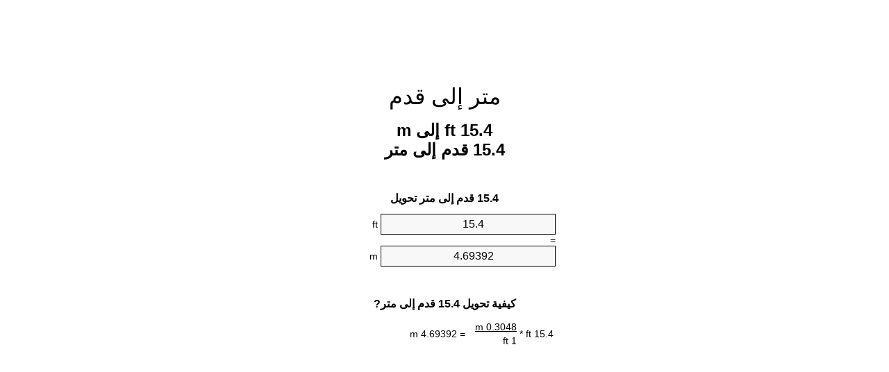

--- FILE ---
content_type: text/html;charset=utf-8
request_url: https://feet-to-meters.appspot.com/ar/15.4-feet-to-meters.html
body_size: 5291
content:
<!DOCTYPE html><html dir="rtl" lang="ar"><head><meta charset="utf-8"><title>15.4 ft إلى m محوّل الوحدات | 15.4 قدم إلى متر محوّل الوحدات</title><meta name="description" content="15.4 ft إلى m (15.4 قدم إلى متر) محوّل الوحدات. تحويل 15.4 قدم إلى متر مع الصيغة، وتحويل الطول المشترك، جداول تحويل وأكثر من ذلك."><meta name="keywords" content="15.4 قدم إلى متر, 15.4 ft إلى m, "><meta name="viewport" content="width=device-width, initial-scale=1, maximum-scale=1, user-scalable=0"><link rel="icon" type="image/x-icon" href="https://feet-to-meters.appspot.com/favicon.ico"><link rel="shortcut icon" type="image/x-icon" href="https://feet-to-meters.appspot.com/favicon.ico"><link rel="icon" type="image/gif" href="https://feet-to-meters.appspot.com/favicon.gif"><link rel="icon" type="image/png" href="https://feet-to-meters.appspot.com/favicon.png"><link rel="apple-touch-icon" href="https://feet-to-meters.appspot.com/apple-touch-icon.png"><link rel="apple-touch-icon" href="https://feet-to-meters.appspot.com/apple-touch-icon-57x57.png" sizes="57x57"><link rel="apple-touch-icon" href="https://feet-to-meters.appspot.com/apple-touch-icon-60x60.png" sizes="60x60"><link rel="apple-touch-icon" href="https://feet-to-meters.appspot.com/apple-touch-icon-72x72.png" sizes="72x72"><link rel="apple-touch-icon" href="https://feet-to-meters.appspot.com/apple-touch-icon-76x76.png" sizes="76x76"><link rel="apple-touch-icon" href="https://feet-to-meters.appspot.com/apple-touch-icon-114x114.png" sizes="114x114"><link rel="apple-touch-icon" href="https://feet-to-meters.appspot.com/apple-touch-icon-120x120.png" sizes="120x120"><link rel="apple-touch-icon" href="https://feet-to-meters.appspot.com/apple-touch-icon-128x128.png" sizes="128x128"><link rel="apple-touch-icon" href="https://feet-to-meters.appspot.com/apple-touch-icon-144x144.png" sizes="144x144"><link rel="apple-touch-icon" href="https://feet-to-meters.appspot.com/apple-touch-icon-152x152.png" sizes="152x152"><link rel="apple-touch-icon" href="https://feet-to-meters.appspot.com/apple-touch-icon-180x180.png" sizes="180x180"><link rel="apple-touch-icon" href="https://feet-to-meters.appspot.com/apple-touch-icon-precomposed.png"><link rel="icon" type="image/png" href="https://feet-to-meters.appspot.com/favicon-16x16.png" sizes="16x16"><link rel="icon" type="image/png" href="https://feet-to-meters.appspot.com/favicon-32x32.png" sizes="32x32"><link rel="icon" type="image/png" href="https://feet-to-meters.appspot.com/favicon-96x96.png" sizes="96x96"><link rel="icon" type="image/png" href="https://feet-to-meters.appspot.com/favicon-160x160.png" sizes="160x160"><link rel="icon" type="image/png" href="https://feet-to-meters.appspot.com/favicon-192x192.png" sizes="192x192"><link rel="icon" type="image/png" href="https://feet-to-meters.appspot.com/favicon-196x196.png" sizes="196x196"><link rel="alternate" href="https://feet-to-meters.appspot.com/15.4-feet-to-meters.html" hreflang="en"><link rel="alternate" href="https://feet-to-meters.appspot.com/bg/15.4-krak-v-metur.html" hreflang="bg"><link rel="alternate" href="https://feet-to-meters.appspot.com/cs/15.4-stopa-na-metr.html" hreflang="cs"><link rel="alternate" href="https://feet-to-meters.appspot.com/da/15.4-fod-til-meter.html" hreflang="da"><link rel="alternate" href="https://feet-to-meters.appspot.com/de/15.4-fuss-in-meter.html" hreflang="de"><link rel="alternate" href="https://feet-to-meters.appspot.com/el/15.4-podi-se-metro.html" hreflang="el"><link rel="alternate" href="https://feet-to-meters.appspot.com/es/15.4-pie-en-metro.html" hreflang="es"><link rel="alternate" href="https://feet-to-meters.appspot.com/et/15.4-jalg-et-meeter.html" hreflang="et"><link rel="alternate" href="https://feet-to-meters.appspot.com/fi/15.4-jalka-metri.html" hreflang="fi"><link rel="alternate" href="https://feet-to-meters.appspot.com/fr/15.4-pied-en-metre.html" hreflang="fr"><link rel="alternate" href="https://feet-to-meters.appspot.com/hr/15.4-stopa-u-metar.html" hreflang="hr"><link rel="alternate" href="https://feet-to-meters.appspot.com/hu/15.4-lab-meter.html" hreflang="hu"><link rel="alternate" href="https://feet-to-meters.appspot.com/it/15.4-piede-in-metro.html" hreflang="it"><link rel="alternate" href="https://feet-to-meters.appspot.com/lt/15.4-peda-iki-metras.html" hreflang="lt"><link rel="alternate" href="https://feet-to-meters.appspot.com/mt/15.4-piedi-fil-metru.html" hreflang="mt"><link rel="alternate" href="https://feet-to-meters.appspot.com/nl/15.4-voet-naar-meter.html" hreflang="nl"><link rel="alternate" href="https://feet-to-meters.appspot.com/pl/15.4-stopa-na-metr.html" hreflang="pl"><link rel="alternate" href="https://feet-to-meters.appspot.com/pt/15.4-pe-em-metro.html" hreflang="pt"><link rel="alternate" href="https://feet-to-meters.appspot.com/ro/15.4-picior-in-metru.html" hreflang="ro"><link rel="alternate" href="https://feet-to-meters.appspot.com/sk/15.4-stopa-na-meter.html" hreflang="sk"><link rel="alternate" href="https://feet-to-meters.appspot.com/sv/15.4-fot-till-meter.html" hreflang="sv"><link rel="alternate" href="https://feet-to-meters.appspot.com/af/15.4-voet-in-meter.html" hreflang="af"><link rel="alternate" href="https://feet-to-meters.appspot.com/ar/15.4-feet-to-meters.html" hreflang="ar"><link rel="alternate" href="https://feet-to-meters.appspot.com/az/15.4-ayaq-metr.html" hreflang="az"><link rel="alternate" href="https://feet-to-meters.appspot.com/bn/15.4-feet-to-meters.html" hreflang="bn"><link rel="alternate" href="https://feet-to-meters.appspot.com/ca/15.4-peu-a-metre.html" hreflang="ca"><link rel="alternate" href="https://feet-to-meters.appspot.com/hi/15.4-feet-to-meters.html" hreflang="hi"><link rel="alternate" href="https://feet-to-meters.appspot.com/id/15.4-kaki-ke-meter.html" hreflang="id"><link rel="alternate" href="https://feet-to-meters.appspot.com/ja/15.4-feet-to-meters.html" hreflang="ja"><link rel="alternate" href="https://feet-to-meters.appspot.com/ko/15.4-feet-to-meters.html" hreflang="ko"><link rel="alternate" href="https://feet-to-meters.appspot.com/no/15.4-fot-til-meter.html" hreflang="no"><link rel="alternate" href="https://feet-to-meters.appspot.com/ru/15.4-noga-v-metr.html" hreflang="ru"><link rel="alternate" href="https://feet-to-meters.appspot.com/sl/15.4-cevelj-v-meter.html" hreflang="sl"><link rel="alternate" href="https://feet-to-meters.appspot.com/sq/15.4-kembe-ne-metri.html" hreflang="sq"><link rel="alternate" href="https://feet-to-meters.appspot.com/th/15.4-feet-to-meters.html" hreflang="th"><link rel="alternate" href="https://feet-to-meters.appspot.com/gu/15.4-feet-to-meters.html" hreflang="gu"><link rel="alternate" href="https://feet-to-meters.appspot.com/tr/15.4-fit-metre.html" hreflang="tr"><link rel="alternate" href="https://feet-to-meters.appspot.com/uk/15.4-noha-v-metr.html" hreflang="uk"><link rel="alternate" href="https://feet-to-meters.appspot.com/vi/15.4-foot-sang-met.html" hreflang="vi"><link rel="alternate" href="https://feet-to-meters.appspot.com/zhs/15.4-feet-to-meters.html" hreflang="zh-Hans"><link rel="alternate" href="https://feet-to-meters.appspot.com/zht/15.4-feet-to-meters.html" hreflang="zh-Hant"><link rel="alternate" href="https://feet-to-meters.appspot.com/engb/15.4-feet-to-metree.html" hreflang="en-GB"><link rel="canonical" href="https://feet-to-meters.appspot.com/ar/15.4-feet-to-meters.html"><link rel="alternate" href="https://feet-to-meters.appspot.com/15.4-feet-to-meters.html" hreflang="x-default"><link rel="amphtml" href="https://feet-to-meters.appspot.com/amp/ar/15.4-feet-to-meters.html"><meta name="robots" content="index,follow"><style type="text/css">*{font-family:arial,sans-serif;-webkit-appearance:none;-webkit-touch-callout:none;font-size:14px}body{margin:0;padding:0}.wrapper{width:320px;overflow:hidden;margin:0 auto;background-color:#fff}.ad_1{position:absolute;top:5px;left:calc(50% - 480px);padding:0;margin:0;width:300px;height:600px;overflow:hidden}.ad_2{padding:0;margin:0;width:320px;height:100px;overflow:hidden}.ad_3{padding:0;margin:0;width:320px;height:250px;overflow:hidden}.ad_4{padding:0;margin:0;width:320px;height:250px;display:none;overflow:hidden}.adsense_1{width:300px;height:600px;display:inline-block}.adsense_2{width:320px;height:100px;display:inline-block}.adsense_3{width:300px;height:250px;display:inline-block}.adsense_4{width:300px;height:250px;display:none}.header{overflow:hidden;text-align:center;padding-top:20px}.header a,.header a:active,.header a:hover{font-size:32px;color:#000;text-align:center;text-decoration:none}h1,h2{width:100%;text-align:center;font-weight:bold}h1,h1 span{font-size:24px}h2{font-size:16px;padding-top:30px}img{padding-left:5px;width:310px;height:705px}.text{padding:0 5px 5px 5px}.text a,.text a:hover,.text a:active{color:#005dab}.link_list,.footer ol{list-style:none;padding:0}.link_list li,.footer ol li{width:310px;padding:5px}.link_list li h3{padding:0;margin:0}.link_list li a,.link_list li a:hover,.link_list li a:active,.footer ol li a,.footer ol li a:hover,.footer ol li a:active,.footer ol li span{display:block;padding:5px 0 5px 0;color:#000;text-decoration:none}.link_list li a:hover,.footer ol li a:hover{text-decoration:underline}.link_list li a:after{content:"〉";float:right}input{width:240px;text-align:center;background-color:#f8f8f8;border:1px solid #000;padding:5px;font-size:16px}.center{padding-left:115px}.underline{text-decoration:underline;width:70px}.center1{text-align:center}.left{text-align:left}.right{text-align:right}.common,.common th,.common td{border:1px solid #000;border-collapse:collapse;padding:5px;width:300px}.common th{background-color:#cecece}.common td{width:50%;font-size:12px}.conversion{margin-bottom:20px}.b1{background-color:#f8f8f8}.footer{overflow:hidden;background-color:#dcdcdc;margin-top:30px}.footer ol li,.footer ol li a,.footer ol li span{text-align:center;color:#666}@media(min-width:759px) and (max-width:1014px){.ad_1{width:160px;left:calc(50% - 340px)}.adsense_1{width:160px}}@media(max-width:758px){.ad_1,.adsense_1{display:none}.ad_4,.adsense_4{display:inline-block}}</style><script type="text/javascript">function roundNumber(a,b){return Math.round(Math.round(a*Math.pow(10,b+1))/Math.pow(10,1))/Math.pow(10,b)}function convert(e,a,d,f){var c=document.getElementById(e).value;var b="";if(c!=""){if(!isNaN(c)){b=roundNumber(c*d,f)}}if(document.getElementById(a).hasAttribute("value")){document.getElementById(a).value=b}else{document.getElementById(a).textContent=b}};</script><script type="application/ld+json">
        {
            "@context": "http://schema.org",
            "@type": "WebSite",
            "name": "متر إلى قدم",
            "url": "https://feet-to-meters.appspot.com/ar/"
        }
    </script><script type="application/ld+json">
        {
            "@context": "http://schema.org",
            "@type": "BreadcrumbList",
            "itemListElement":
            [
                {
                    "@type": "ListItem",
                    "position": 1,
                    "item":
                    {
                        "@id": "https://feet-to-meters.appspot.com/ar/15.4-feet-to-meters.html",
                        "name": "15.4 قدم"
                    }
                }
            ]
        }
    </script></head><body><div class="ad_1"><script async src="//pagead2.googlesyndication.com/pagead/js/adsbygoogle.js"></script><ins class="adsbygoogle adsense_1" data-ad-client="ca-pub-5743809677409270" data-ad-slot="3561162348"></ins><script>(adsbygoogle=window.adsbygoogle||[]).push({});</script></div><div class="wrapper"><div class="ad_2"><script async src="//pagead2.googlesyndication.com/pagead/js/adsbygoogle.js"></script><ins class="adsbygoogle adsense_2" data-ad-client="ca-pub-5743809677409270" data-ad-slot="5037895543"></ins><script>(adsbygoogle=window.adsbygoogle||[]).push({});</script></div><div class="header"><header><a title="محوّل الوحدات متر إلى قدم" href="https://feet-to-meters.appspot.com/ar/">متر إلى قدم</a></header></div><div><h1>15.4 ft إلى m<br>15.4 قدم إلى متر</h1></div><div><div><h2>15.4 قدم إلى متر تحويل</h2></div><div><form><div><input id="from" type="number" min="0" max="1000000000000" step="any" placeholder="1" onkeyup="convert('from', 'to', 0.3048, 10);" onchange="convert('from', 'to', 0.3048, 10);" value="15.4">&nbsp;<span class="unit">ft</span></div><div class="center">=</div><div><input id="to" type="number" min="0" max="1000000000000" step="any" placeholder="1" onkeyup="convert('to', 'from', 3.28083989501, 10);" onchange="convert('to', 'from', 3.28083989501, 10);" value="4.69392">&nbsp;<span class="unit">m</span></div></form></div></div><div><div><h2>كيفية تحويل 15.4 قدم إلى متر?</h2></div><div><table><tr><td class="right" rowspan="2">15.4&nbsp;ft *</td><td class="underline">0.3048&nbsp;m</td><td class="left" rowspan="2">=&nbsp;4.69392&nbsp;m</td></tr><tr><td>1 ft</td></tr></table></div></div><div class="ad_3"><script async src="//pagead2.googlesyndication.com/pagead/js/adsbygoogle.js"></script><ins class="adsbygoogle adsense_3" data-ad-client="ca-pub-5743809677409270" data-ad-slot="6514628746"></ins><script>(adsbygoogle=window.adsbygoogle||[]).push({});</script></div><div><div><h2>تحويل 15.4 ft إلى الطول الشائعة</h2></div><div><table class="common"><tr><th>وحدات قياس</th><th>الطول</th></tr><tr class="b1"><td>نانومتر</td><td>4693920000.0 nm</td></tr><tr><td>ميكرومتر</td><td>4693920.0 µm</td></tr><tr class="b1"><td>مليمتر</td><td>4693.92 mm</td></tr><tr><td>سنتيمتر</td><td>469.392 cm</td></tr><tr class="b1"><td>بوصة</td><td>184.8 in</td></tr><tr><td>قدم</td><td>15.4 ft</td></tr><tr class="b1"><td>يارد</td><td>5.1333333333 yd</td></tr><tr><td>متر</td><td>4.69392 m</td></tr><tr class="b1"><td>كيلومتر</td><td>0.00469392 km</td></tr><tr><td>ميل</td><td>0.0029166667 mi</td></tr><tr class="b1"><td>ميل بحري</td><td>0.002534514 nmi</td></tr></table></div></div><div class="ad_4"><script async src="//pagead2.googlesyndication.com/pagead/js/adsbygoogle.js"></script><ins class="adsbygoogle adsense_4" data-ad-client="ca-pub-5743809677409270" data-ad-slot="7991361945"></ins><script>(adsbygoogle=window.adsbygoogle||[]).push({});</script></div><div><div><h2>15.4 قدم جدول تحويل</h2></div><div><img alt="15.4 قدم جدول تحويل" src="https://feet-to-meters.appspot.com/image/15.4.png"></div></div><div><div><h2>مزيد من قدم إلى متر حسابات</h2></div><div><ol class="link_list"><li class="b1"><a title="14.4 ft إلى m | 14.4 قدم إلى متر" href="https://feet-to-meters.appspot.com/ar/14.4-feet-to-meters.html">14.4 ft إلى متر</a></li><li><a title="14.5 ft إلى m | 14.5 قدم إلى متر" href="https://feet-to-meters.appspot.com/ar/14.5-feet-to-meters.html">14.5 قدم إلى متر</a></li><li class="b1"><a title="14.6 ft إلى m | 14.6 قدم إلى متر" href="https://feet-to-meters.appspot.com/ar/14.6-feet-to-meters.html">14.6 قدم إلى m</a></li><li><a title="14.7 ft إلى m | 14.7 قدم إلى متر" href="https://feet-to-meters.appspot.com/ar/14.7-feet-to-meters.html">14.7 ft إلى متر</a></li><li class="b1"><a title="14.8 ft إلى m | 14.8 قدم إلى متر" href="https://feet-to-meters.appspot.com/ar/14.8-feet-to-meters.html">14.8 قدم إلى m</a></li><li><a title="14.9 ft إلى m | 14.9 قدم إلى متر" href="https://feet-to-meters.appspot.com/ar/14.9-feet-to-meters.html">14.9 قدم إلى متر</a></li><li class="b1"><a title="15 ft إلى m | 15 قدم إلى متر" href="https://feet-to-meters.appspot.com/ar/15-feet-to-meters.html">15 قدم إلى m</a></li><li><a title="15.1 ft إلى m | 15.1 قدم إلى متر" href="https://feet-to-meters.appspot.com/ar/15.1-feet-to-meters.html">15.1 ft إلى m</a></li><li class="b1"><a title="15.2 ft إلى m | 15.2 قدم إلى متر" href="https://feet-to-meters.appspot.com/ar/15.2-feet-to-meters.html">15.2 ft إلى m</a></li><li><a title="15.3 ft إلى m | 15.3 قدم إلى متر" href="https://feet-to-meters.appspot.com/ar/15.3-feet-to-meters.html">15.3 ft إلى متر</a></li><li class="b1"><a title="15.4 ft إلى m | 15.4 قدم إلى متر" href="https://feet-to-meters.appspot.com/ar/15.4-feet-to-meters.html">15.4 قدم إلى m</a></li><li><a title="15.5 ft إلى m | 15.5 قدم إلى متر" href="https://feet-to-meters.appspot.com/ar/15.5-feet-to-meters.html">15.5 قدم إلى m</a></li><li class="b1"><a title="15.6 ft إلى m | 15.6 قدم إلى متر" href="https://feet-to-meters.appspot.com/ar/15.6-feet-to-meters.html">15.6 ft إلى متر</a></li><li><a title="15.7 ft إلى m | 15.7 قدم إلى متر" href="https://feet-to-meters.appspot.com/ar/15.7-feet-to-meters.html">15.7 قدم إلى m</a></li><li class="b1"><a title="15.8 ft إلى m | 15.8 قدم إلى متر" href="https://feet-to-meters.appspot.com/ar/15.8-feet-to-meters.html">15.8 قدم إلى m</a></li><li><a title="15.9 ft إلى m | 15.9 قدم إلى متر" href="https://feet-to-meters.appspot.com/ar/15.9-feet-to-meters.html">15.9 ft إلى m</a></li><li class="b1"><a title="16 ft إلى m | 16 قدم إلى متر" href="https://feet-to-meters.appspot.com/ar/16-feet-to-meters.html">16 قدم إلى m</a></li><li><a title="16.1 ft إلى m | 16.1 قدم إلى متر" href="https://feet-to-meters.appspot.com/ar/16.1-feet-to-meters.html">16.1 قدم إلى m</a></li><li class="b1"><a title="16.2 ft إلى m | 16.2 قدم إلى متر" href="https://feet-to-meters.appspot.com/ar/16.2-feet-to-meters.html">16.2 ft إلى m</a></li><li><a title="16.3 ft إلى m | 16.3 قدم إلى متر" href="https://feet-to-meters.appspot.com/ar/16.3-feet-to-meters.html">16.3 قدم إلى m</a></li><li class="b1"><a title="16.4 ft إلى m | 16.4 قدم إلى متر" href="https://feet-to-meters.appspot.com/ar/16.4-feet-to-meters.html">16.4 قدم إلى متر</a></li></ol></div></div><div><div><h2>هجاء البديل</h2></div><div>15.4 ft إلى m, </div></div><div><div><h2>لغات أخرى</h2></div><div><ol class="link_list"><li class="b1"><a title="15.4 Feet To Meters Unit Converter" href="https://feet-to-meters.appspot.com/15.4-feet-to-meters.html" hreflang="en">&lrm;15.4 Feet To Meters</a></li><li><a title="15.4 крак в Метър преобразувател на единици" href="https://feet-to-meters.appspot.com/bg/15.4-krak-v-metur.html" hreflang="bg">&lrm;15.4 крак в Метър</a></li><li class="b1"><a title="15.4 Stopa Na Metr Převod Jednotek" href="https://feet-to-meters.appspot.com/cs/15.4-stopa-na-metr.html" hreflang="cs">&lrm;15.4 Stopa Na Metr</a></li><li><a title="15.4 Fod Til Meter Enhedsomregner" href="https://feet-to-meters.appspot.com/da/15.4-fod-til-meter.html" hreflang="da">&lrm;15.4 Fod Til Meter</a></li><li class="b1"><a title="15.4 Fuß In Meter Einheitenumrechner" href="https://feet-to-meters.appspot.com/de/15.4-fuss-in-meter.html" hreflang="de">&lrm;15.4 Fuß In Meter</a></li><li><a title="15.4 πόδι σε μέτρο μετατροπέας μονάδων" href="https://feet-to-meters.appspot.com/el/15.4-podi-se-metro.html" hreflang="el">&lrm;15.4 πόδι σε μέτρο</a></li><li class="b1"><a title="15.4 Pie En Metro Conversor De Unidades" href="https://feet-to-meters.appspot.com/es/15.4-pie-en-metro.html" hreflang="es">&lrm;15.4 Pie En Metro</a></li><li><a title="15.4 Jalg Et Meeter Ühikuteisendi" href="https://feet-to-meters.appspot.com/et/15.4-jalg-et-meeter.html" hreflang="et">&lrm;15.4 Jalg Et Meeter</a></li><li class="b1"><a title="15.4 Jalka Metri Yksikkömuunnin" href="https://feet-to-meters.appspot.com/fi/15.4-jalka-metri.html" hreflang="fi">&lrm;15.4 Jalka Metri</a></li><li><a title="15.4 Pied En Mètre Convertisseur D'Unités" href="https://feet-to-meters.appspot.com/fr/15.4-pied-en-metre.html" hreflang="fr">&lrm;15.4 Pied En Mètre</a></li><li class="b1"><a title="15.4 Stopa U Metar Pretvornik Jedinica" href="https://feet-to-meters.appspot.com/hr/15.4-stopa-u-metar.html" hreflang="hr">&lrm;15.4 Stopa U Metar</a></li><li><a title="15.4 Láb Méter Mértékegység Átváltó" href="https://feet-to-meters.appspot.com/hu/15.4-lab-meter.html" hreflang="hu">&lrm;15.4 Láb Méter</a></li><li class="b1"><a title="15.4 Piede In Metro Convertitore Di Unità" href="https://feet-to-meters.appspot.com/it/15.4-piede-in-metro.html" hreflang="it">&lrm;15.4 Piede In Metro</a></li><li><a title="15.4 Pėda Iki Metras Vieneto Konverterio" href="https://feet-to-meters.appspot.com/lt/15.4-peda-iki-metras.html" hreflang="lt">&lrm;15.4 Pėda Iki Metras</a></li><li class="b1"><a title="15.4 Piedi Fil Metru Konvertitur Unità" href="https://feet-to-meters.appspot.com/mt/15.4-piedi-fil-metru.html" hreflang="mt">&lrm;15.4 Piedi Fil Metru</a></li><li><a title="15.4 Voet Naar Meter Eenheden Converter" href="https://feet-to-meters.appspot.com/nl/15.4-voet-naar-meter.html" hreflang="nl">&lrm;15.4 Voet Naar Meter</a></li><li class="b1"><a title="15.4 Stopa Na Metr Przelicznik Jednostek" href="https://feet-to-meters.appspot.com/pl/15.4-stopa-na-metr.html" hreflang="pl">&lrm;15.4 Stopa Na Metr</a></li><li><a title="15.4 Pé Em Metro Conversor De Unidades" href="https://feet-to-meters.appspot.com/pt/15.4-pe-em-metro.html" hreflang="pt">&lrm;15.4 Pé Em Metro</a></li><li class="b1"><a title="15.4 Picior în Metru Convertor Unități De Măsură" href="https://feet-to-meters.appspot.com/ro/15.4-picior-in-metru.html" hreflang="ro">&lrm;15.4 Picior în Metru</a></li><li><a title="15.4 Stopa Na Meter Konvertor Jednotiek" href="https://feet-to-meters.appspot.com/sk/15.4-stopa-na-meter.html" hreflang="sk">&lrm;15.4 Stopa Na Meter</a></li><li class="b1"><a title="15.4 Fot Till Meter Enhetsomvandlaren" href="https://feet-to-meters.appspot.com/sv/15.4-fot-till-meter.html" hreflang="sv">&lrm;15.4 Fot Till Meter</a></li><li><a title="15.4 Voet In Meter Eenheid Converter" href="https://feet-to-meters.appspot.com/af/15.4-voet-in-meter.html" hreflang="af">&lrm;15.4 Voet In Meter</a></li><li class="b1"><a title="15.4 محوّل الوحدات متر إلى قدم" href="https://feet-to-meters.appspot.com/ar/15.4-feet-to-meters.html" hreflang="ar">&rlm;15.4 متر إلى قدم</a></li><li><a title="15.4 Ayaq Metr Vahid Converter" href="https://feet-to-meters.appspot.com/az/15.4-ayaq-metr.html" hreflang="az">&lrm;15.4 Ayaq Metr</a></li><li class="b1"><a title="15.4 ফুট মধ্যে মিটার ইউনিট কনভার্টার" href="https://feet-to-meters.appspot.com/bn/15.4-feet-to-meters.html" hreflang="bn">&lrm;15.4 ফুট মধ্যে মিটার</a></li><li><a title="15.4 Peu A Metre Convertidor D'Unitats" href="https://feet-to-meters.appspot.com/ca/15.4-peu-a-metre.html" hreflang="ca">&lrm;15.4 Peu A Metre</a></li><li class="b1"><a title="15.4 पैर से मीटर इकाई कन्वर्टर" href="https://feet-to-meters.appspot.com/hi/15.4-feet-to-meters.html" hreflang="hi">&lrm;15.4 पैर से मीटर</a></li><li><a title="15.4 Kaki Ke Meter Pengonversi Satuan" href="https://feet-to-meters.appspot.com/id/15.4-kaki-ke-meter.html" hreflang="id">&lrm;15.4 Kaki Ke Meter</a></li><li class="b1"><a title="15.4 フィート・トゥ・メータズ・ユニット・コンバータ" href="https://feet-to-meters.appspot.com/ja/15.4-feet-to-meters.html" hreflang="ja">&lrm;15.4 フィート・トゥ・メーターズ</a></li><li><a title="15.4 발 미터 변환기 미터" href="https://feet-to-meters.appspot.com/ko/15.4-feet-to-meters.html" hreflang="ko">&lrm;15.4 발 미터</a></li><li class="b1"><a title="15.4 Fot Til Meter Enhetskovertering" href="https://feet-to-meters.appspot.com/no/15.4-fot-til-meter.html" hreflang="no">&lrm;15.4 Fot Til Meter</a></li><li><a title="15.4 нога в метр конвертер единиц" href="https://feet-to-meters.appspot.com/ru/15.4-noga-v-metr.html" hreflang="ru">&lrm;15.4 нога в метр</a></li><li class="b1"><a title="15.4 Čevelj V Meter Pretvornik Enot" href="https://feet-to-meters.appspot.com/sl/15.4-cevelj-v-meter.html" hreflang="sl">&lrm;15.4 Čevelj V Meter</a></li><li><a title="15.4 Këmbë Në Metri Njësi Converter" href="https://feet-to-meters.appspot.com/sq/15.4-kembe-ne-metri.html" hreflang="sq">&lrm;15.4 Këmbë Në Metri</a></li><li class="b1"><a title="15.4 ฟุตเมตรแปลงหน่วย" href="https://feet-to-meters.appspot.com/th/15.4-feet-to-meters.html" hreflang="th">&lrm;15.4 ฟุตเมตร</a></li><li><a title="15.4 પગ મીટર પરિવર્તક માટે ઇંચ" href="https://feet-to-meters.appspot.com/gu/15.4-feet-to-meters.html" hreflang="gu">&lrm;15.4 પગ મીટર</a></li><li class="b1"><a title="15.4 Fit Metre Birim Dönüştürücü" href="https://feet-to-meters.appspot.com/tr/15.4-fit-metre.html" hreflang="tr">&lrm;15.4 Fit Metre</a></li><li><a title="15.4 нога в метр конвертор величин" href="https://feet-to-meters.appspot.com/uk/15.4-noha-v-metr.html" hreflang="uk">&lrm;15.4 нога в метр</a></li><li class="b1"><a title="15.4 Foot Sang Mét Trình Chuyển đổi đơn Vị" href="https://feet-to-meters.appspot.com/vi/15.4-foot-sang-met.html" hreflang="vi">&lrm;15.4 Foot Sang Mét</a></li><li><a title="15.4 英尺为米位换算" href="https://feet-to-meters.appspot.com/zhs/15.4-feet-to-meters.html" hreflang="zh-Hans">&lrm;15.4 英尺为米</a></li><li class="b1"><a title="15.4 英尺至米位換算" href="https://feet-to-meters.appspot.com/zht/15.4-feet-to-meters.html" hreflang="zh-Hant">&lrm;15.4 英尺至米</a></li><li><a title="15.4 Feet To Metres Unit Converter" href="https://feet-to-meters.appspot.com/engb/15.4-feet-to-metree.html" hreflang="en-GB">&lrm;15.4 Feet To Metree</a></li></ol></div></div><div class="footer"><footer><ol><li><a title="خريطة الموقع 0.1 - 100 | محوّل الوحدات متر إلى قدم" href="https://feet-to-meters.appspot.com/ar/sitemap-0.html">خريطة الموقع 0.1 - 100</a></li><li><a title="خريطة الموقع 101 - 1000 | محوّل الوحدات متر إلى قدم" href="https://feet-to-meters.appspot.com/ar/sitemap-1.html">خريطة الموقع 101 - 1000</a></li><li><a title="خريطة الموقع 1001 - 2000 | محوّل الوحدات متر إلى قدم" href="https://feet-to-meters.appspot.com/ar/sitemap-2.html">خريطة الموقع 1001 - 2000</a></li><li><a title="خريطة الموقع 2001 - 3000 | محوّل الوحدات متر إلى قدم" href="https://feet-to-meters.appspot.com/ar/sitemap-3.html">خريطة الموقع 2001 - 3000</a></li><li><a title="خريطة الموقع 3001 - 4000 | محوّل الوحدات متر إلى قدم" href="https://feet-to-meters.appspot.com/ar/sitemap-4.html">خريطة الموقع 3001 - 4000</a></li><li><a title="خريطة الموقع 4001 - 5000 | محوّل الوحدات متر إلى قدم" href="https://feet-to-meters.appspot.com/ar/sitemap-5.html">خريطة الموقع 4001 - 5000</a></li><li><a title="خريطة الموقع 5005 - 10000 | محوّل الوحدات متر إلى قدم" href="https://feet-to-meters.appspot.com/ar/sitemap-6.html">خريطة الموقع 5005 - 10000</a></li><li><a title="خريطة الموقع 10100 - 100000 | محوّل الوحدات متر إلى قدم" href="https://feet-to-meters.appspot.com/ar/sitemap-7.html">خريطة الموقع 10100 - 100000</a></li><li><a title="Impressum | محوّل الوحدات متر إلى قدم" href="https://feet-to-meters.appspot.com/ar/impressum.html" rel="nofollow">Impressum</a></li><li><span>&copy; Meta Technologies GmbH</span></li></ol></footer></div></div></body></html>

--- FILE ---
content_type: text/html; charset=utf-8
request_url: https://www.google.com/recaptcha/api2/aframe
body_size: 266
content:
<!DOCTYPE HTML><html><head><meta http-equiv="content-type" content="text/html; charset=UTF-8"></head><body><script nonce="fiIvRuV7xm7Jl70wChvQcg">/** Anti-fraud and anti-abuse applications only. See google.com/recaptcha */ try{var clients={'sodar':'https://pagead2.googlesyndication.com/pagead/sodar?'};window.addEventListener("message",function(a){try{if(a.source===window.parent){var b=JSON.parse(a.data);var c=clients[b['id']];if(c){var d=document.createElement('img');d.src=c+b['params']+'&rc='+(localStorage.getItem("rc::a")?sessionStorage.getItem("rc::b"):"");window.document.body.appendChild(d);sessionStorage.setItem("rc::e",parseInt(sessionStorage.getItem("rc::e")||0)+1);localStorage.setItem("rc::h",'1768251237617');}}}catch(b){}});window.parent.postMessage("_grecaptcha_ready", "*");}catch(b){}</script></body></html>